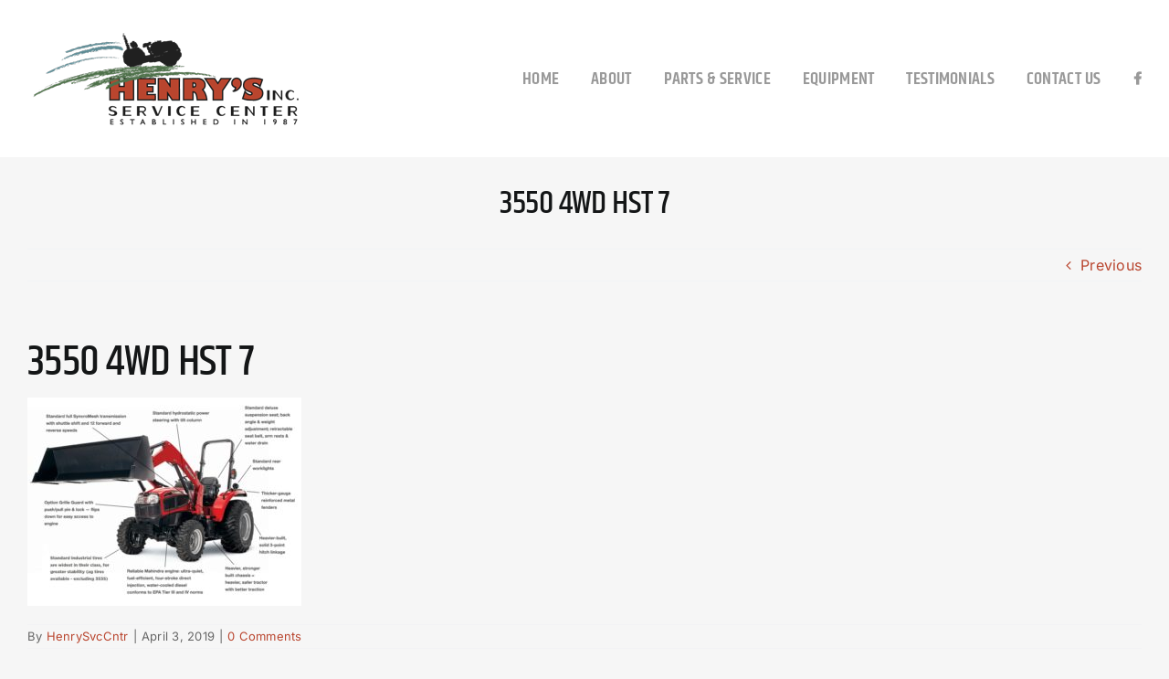

--- FILE ---
content_type: text/css
request_url: https://henrysservicecenter.com/wp-content/plugins/dealer-equipment-list/css/equipment-list-styles.css?ver=1.0.0
body_size: 2633
content:
/* equipment list */
.equipment-search {
    display: inline-block;
    width: calc(100% - 20px);
    margin: 0;
    padding: 10px;
    background-color: rgba(0,0,0,.1);
}
.equipment-search input[type=text] {
    width: 33%;
    margin: 0 1% 0 0;
    float: left;
}
.equipment-search select {
    width: 25%;
    margin: 0 1% 0 0;
    float: left;
}
.equipment-search input[type=submit] {
    margin: 0;
    float: right;
}
/* equipment list */
.equipment-list-wrap {
    display: inline-block;
    width: calc(75% - 25px);
    padding: 0 0 25px 0;
    float: right;
}
.equipment-list-wrap.full {
    width: 100%;
    float: none;
}
.equipment-list-wrap .category-description {
	padding: 15px 0 0 0;
}
.equipment-list-wrap .category-description p:first-of-type {
	margin-top: 0;
}
.equipment-list-wrap .category-description p:last-of-type {
	margin-bottom: 0;
}
.equipment-list-wrap h3.equipment-cat-group-title {
    margin: 45px 0 0 0;
}
.equipment-list-wrap h3.equipment-cat-group-title:first-of-type {
    margin-top: 0;
}
/* grid view */
.equipment-list-wrap.grid a.equipment-item {
    display: inline-block;
    width: 32%;
	margin: 25px 2% 0 0;
    float: left;
    text-align: center;
}
.equipment-list-wrap.grid a.equipment-item.last {
	margin-right: 0;
}
.equipment-list-wrap.grid a.equipment-item .equipment-image {
    position: relative;
    overflow: hidden;
}
.equipment-list-wrap.grid a.equipment-item .equipment-image img {
    width: 100%;
    height: auto;
}
.equipment-list-wrap.grid a.equipment-item .equipment-image .fa.fa-picture-o {
    display: inline-block;
    width: 100%;
	min-height: 245px;
    font-size: 48px;
    color: #7d7d7d;
    background-color: rgba(0,0,0,.1);
}
.equipment-list-wrap.grid a.equipment-item .equipment-image .equipment-item-overlay {
    display: inline-block;
    width: 100%;
    position: absolute;
    top: 0;
    left: 0;
    height: 100%;
    background-color: transparent;
}
.equipment-list-wrap.grid a.equipment-item:hover .equipment-image .equipment-item-overlay {
    background-color: rgba(0,0,0,.5);
}
.equipment-list-wrap.grid a.equipment-item .equipment-image .equipment-item-sprite {
    display: inline-block;
    width: 100%;
    position: absolute;
    top: 101%;
    left: 0;
    font-size: 36px;
	transition: top .2s ease;
}
.equipment-list-wrap.grid a.equipment-item:hover .equipment-image .equipment-item-sprite {
    top: 0;
}
.equipment-list-wrap.grid a.equipment-item h4 {
    margin: 10px 0 5px 0;
}
.equipment-list-wrap.grid div.clear {
	display: inline-block;
	width: 100%;
	clear: both;
}
/* list view */
.equipment-list-wrap.list div.equipment-item {
    display: table;
    width: 100%;
    margin: 25px 0 0 0;
}
.equipment-list-wrap.list div.equipment-item listrow {
    display: block;
}
.equipment-list-wrap.list div.equipment-item listcell {
    display: table-cell;
    vertical-align: middle;
}
.equipment-list-wrap.list div.equipment-item listcell.image-wrap {
    width: 275px;
}
.equipment-list-wrap.list div.equipment-item a.equipment-image {
    position: relative;
    display: block;
    width: 250px;
    overflow: hidden;
    text-decoration: none;
}
.equipment-list-wrap.list div.equipment-item a.equipment-image.placeholder {
    display: table;
    height: 250px;
}
.equipment-list-wrap.list div.equipment-item a.equipment-image img {
	width: 100%;
	height: auto;
}
.equipment-list-wrap.list div.equipment-item .equipment-image .fa.fa-picture-o {
    display: table-cell;
    vertical-align: middle;
    width: 100%;
    min-height: 100%;
    font-size: 48px;
    text-align: center;
    color: #7d7d7d;
    background-color: rgba(0,0,0,.1);
}
.equipment-list-wrap.list div.equipment-item .equipment-image .equipment-item-overlay {
    display: inline-block;
    width: 100%;
    position: absolute;
    top: 0;
    left: 0;
    height: 100%;
    background-color: transparent;
}
.equipment-list-wrap.list div.equipment-item .equipment-image:hover .equipment-item-overlay {
    background-color: rgba(0,0,0,.5);
}
.equipment-list-wrap.list div.equipment-item .equipment-image .equipment-item-sprite {
    display: inline-block;
    width: 100%;
    position: absolute;
    top: 101%;
    left: 0;
    font-size: 36px;
    text-align: center;
	transition: top .2s ease;
}
.equipment-list-wrap.list div.equipment-item .equipment-image:hover .equipment-item-sprite {
    top: calc(50% - 18px);
}
.equipment-list-wrap.list div.equipment-item h3 {
    margin: 0;
    font-size: 20px;
}
.equipment-list-wrap.list div.equipment-item h4 {
    margin: 0;
    font-size: 18px;
    line-height: inherit;
    color: #b4b5bb;
}
.equipment-list-wrap.list div.equipment-item listrow.equipment-meta {
    margin: 15px 0;
}
.equipment-list-wrap.list div.equipment-item listrow.equipment-meta ul {
    list-style: none;
    margin: 0;
    padding: 0;
}
.equipment-list-wrap.list div.equipment-item listrow.action-links {
    display: table;
    width: calc(100% - 10px);
    padding: 0 5px 7px 5px;
    background-color: rgba(0,0,0,.1);
}
.equipment-list-wrap.list div.equipment-item listrow.action-links listcell {
    padding: 0 3px;
}
.equipment-list-wrap.list div.equipment-item listrow.action-links listcell:first-child {
	width: 180px;
    padding-top: 5px;
}
.equipment-list-wrap.list div.equipment-item listrow.action-links listcell:nth-child(2) {
    padding-top: 7px;
}
.equipment-list-wrap.list div.equipment-item listrow.action-links listcell:last-child {
    padding-top: 7px;
    padding-right: 3px;
}
.equipment-list-wrap.list div.equipment-item listrow.action-links listcell a {
    display: block;
    font-weight: 600;
    font-size: 18px;
    color: initial;
    text-decoration: none;
}
.equipment-list-wrap.list div.equipment-item listrow.action-links a span.mobile {
	display: none;
}
.equipment-list-wrap.list div.equipment-item listrow.action-links listcell .fa-phone {
    line-height: inherit;
    margin: 0 5px 0 0;
}
.equipment-list-wrap.list div.equipment-item listrow.action-links listcell button {
	width: 100%;
	font-size: 12px;
}
#quote-form.equipment-contact {
    position: fixed;
    top: 0;
    left: 0;
	width: 100%;
	max-height: 100%;
    z-index: 99999;
    background-color: rgba(0, 0, 0, 0.61);
}
#quote-form.equipment-contact .form-wrap {
    position: relative;
    top: 101%;
    width: calc(400px - 60px);
    max-width: calc(100% - 60px);
    max-height: calc(100% - 60px);
    margin: 0 auto;
    padding: 30px;
    overflow-y: auto;
    background-color: #fff;
    transition: top .4s ease;
}
#quote-form.equipment-contact .form-wrap ul {
    list-style: none;
    padding: 0;
}
#quote-form.equipment-contact .form-wrap ul li {
	position: relative;
    display: inline-block;
    width: 100%;
}
#quote-form.equipment-contact .form-wrap .close-button {
    position: absolute;
    top: 15px;
    right: 15px;
    display: inline-flex;
    width: 18px;
    height: 18px;
    color: red;
    cursor: pointer;
}
#quote-form.equipment-contact .form-wrap .close-button .fa {
    font-size: 18px;
}
#quote-form.equipment-contact .form-wrap ul.checkbox-group {
    margin: 0 0 8px 0;
}
#quote-form.equipment-contact .form-wrap ul.checkbox-group label {
    display: initial;
    width: auto;
    margin: 0;
    line-height: normal;
	cursor: pointer;
}
#quote-form.equipment-contact .form-wrap ul.checkbox-group input {
    display: inline;
    width: auto;
    margin: 0;
    padding: 0;
	cursor: pointer;
}
#quote-form.equipment-contact .form-wrap label {
    display: inline-block;
    width: 100%;
	margin: 8px 0;
    line-height: 1.3;
    font-weight: 700;
    font-size: inherit;
}
#quote-form.equipment-contact .form-wrap span.input-description {
    display: block;
    font-size: .813em;
    font-weight: 400;
    letter-spacing: .5pt;
    white-space: nowrap;
    margin: 0 0 9px 1px;
}
#quote-form span.input-left,
#quote-form span.input-right {
    width: calc(50% - 8px);
    float: left;
}
#quote-form span.input-left {
    margin: 0 16px 0 0;
}
#quote-form.equipment-contact .form-wrap input {
    display: inline-block;
    width: 100%;
    margin: 0 0 8px 0;
    font-size: inherit;
    font-family: inherit;
    padding: 5px 4px;
    letter-spacing: normal;
}
#quote-form.equipment-contact .form-wrap input.error,
#quote-form.equipment-contact .form-wrap ul li#rental_options.error {
	color: #fff;
	background-color: rgba(255, 0, 0, 0.22);
}
#quote-form.equipment-contact .form-wrap ul li#rental_options.error {
    padding: 10px 15px 5px 15px;
    color: #f00;
}
#quote-form.equipment-contact .form-wrap input.error::placeholder {
	color: #fff;
}
#quote-form.equipment-contact .form-wrap textarea {
    width: 100%;
    height: 160px;
	margin-top: 8px;
    padding: 6px 8px;
    line-height: 1.5;
    resize: none;
}
#quote-form.equipment-contact .form-wrap button {
	margin: 16px 0 0 0;
}
#quote-form.equipment-contact .form-wrap span.gforms-spinner {
    position: absolute;
    top: 50%;
    display: none;
    margin: 0 0 0 15px;
}
/* pagination */
.equipment-list-pages.pagination {
    display: inline-block;
    width: 100%;
    margin: 45px 0 0 0 !important;
    float: left;
}
.equipment-list-pages.pagination ul {
    list-style: none;
    display: inline-block;
    width: 100%;
    margin-bottom: 0;
    padding: 0;
}
.equipment-list-pages.pagination ul li {
	display: inline-block;
    margin: 0 5px 0 0;
}
.equipment-list-pages.pagination ul li:last-child {
    margin-right: 0;
}
.equipment-list-pages.pagination ul li span,
.equipment-list-pages.pagination ul li a {
    display: inline-block;
    width: 40px;
    height: 40px;
    line-height: 36px;
	margin: 0;
    padding: 0;
    float: left;
    text-align: center;
    font-size: 16px;
}

/* single equipment */
.equipment-single-wrap {
    display: inline-block;
    width: calc(75% - 25px);
    float: right;
}
.equipment-single-wrap.full {
    width: 100%;
    float: none;
}
.equipment-image-single {
    display: inline-block;
    width: 35%;
    margin: 0 2% 0 0;
	float: left;
}
.equipment-image-single .fa.fa-picture-o {
    display: inline-block;
    width: 100%;
    height: 245px;
    font-size: 48px;
    line-height: 245px;
    color: #7d7d7d;
    background-color: rgba(0,0,0,.1);
    text-align: center;
}
.equipment-image-single img {
    width: 100%;
	height: auto;
}
.equipment-details-single {
    display: inline-block;
    width: 33%;
    margin: 0 2% 0 0;
    float: left;
}
.equipment-details-single h2.subtitle {
    margin: 0 0 20px 0;
    font-size: 28px;
    line-height: inherit;
    color: #b4b5bb;
}
.equipment-details-single h3.equipment-title {
    margin: 0 0 20px 0;
}
.equipment-details-single h4.price {
	margin-top: 0;
	font-weight: 600;
}
.equipment-details-single ul {
    list-style: none !important;
    margin: 0 !important;
    padding: 0;
}
.equipment-contact {
    display: inline-block;
    width: 28%;
    margin: 0;
}
.equipment-contact h3.contact-title {
    margin: 0 0 20px 0;
}
.equipment-contact .gform_wrapper {
	margin: 0;
}
body .equipment-contact .gform_wrapper ul.gform_fields {
    margin: 0;
}
body .equipment-contact .gform_wrapper ul li.gfield {
    margin-top: 5px;
    margin-bottom: 10px;
    padding-right: 0;
}
body .equipment-contact .gform_wrapper ul li.gfield.gfield_visibility_hidden {
	display: none;
}
body .equipment-contact .gform_wrapper .top_label div.ginput_container {
	margin-top: 0;
}
.equipment-contact .gform_wrapper .top_label input.medium[type=text],
.equipment-contact .gform_wrapper .top_label input.medium[type=email],
.equipment-contact textarea {
    display: inline-block;
    width: 100%;
}
.equipment-contact .gform_wrapper .gform_footer {
	padding: 0;
}
.equipment-description {
    display: inline-block;
    width: 100%;
    margin: 45px 0 0 0;
}
.equipment-description h3 {
    margin: 0;
}
.equipment-gallery {
    display: inline-block;
    width: 70%;
    margin: 45px 2% 0 0;
    float: left;
}
.equipment-gallery h3 {
    margin: 0;
}
/*
.equipment-gallery .gallery-item {
    width: 19.2% !important;
    margin-right: 1% !important;
}
.equipment-gallery .gallery-item:nth-child(5n) {
    margin-right: 0 !important;
}
*/
.equipment-gallery .gallery-item img {
    border: 0 !important;
}
.related-equipment {
    display: inline-block;
    width: 100%;
    margin: 45px 0 0 0;
}
.related-equipment h3 {
	margin-bottom: 0;
}
.related-equipment a.equipment-item {
    display: inline-block;
    width: 32%;
	margin: 25px 2% 0 0;
    float: left;
    text-align: center;
    text-decoration: none;
}
.related-equipment a.equipment-item.last {
	margin-right: 0;
}
.related-equipment a.equipment-item .equipment-image {
    position: relative;
    width: 100%;
    max-height: 245px;
    overflow: hidden;
}
.related-equipment a.equipment-item .equipment-image img {
	width: 100%;
    height: auto;
}
.related-equipment a.equipment-item .equipment-image .image-placeholder {
    display: table;
    width: 100%;
    min-height: 245px;
}
.related-equipment a.equipment-item .equipment-image .image-placeholder .fa.fa-picture-o {
    display: table-cell;
    vertical-align: middle;
    width: 100%;
    height: 100%;
    font-size: 48px;
    color: #7d7d7d;
    background-color: rgba(0,0,0,.1);
}
.related-equipment a.equipment-item .equipment-image .equipment-item-overlay {
    display: inline-block;
    width: 100%;
    position: absolute;
    top: 0;
    left: 0;
    height: 100%;
    background-color: transparent;
}
.related-equipment a.equipment-item:hover .equipment-image .equipment-item-overlay {
    background-color: rgba(0,0,0,.5);
}
.related-equipment a.equipment-item .equipment-image .equipment-item-sprite {
    display: inline-block;
    width: 100%;
    position: absolute;
    top: 101%;
    left: 0;
    font-size: 36px;
	transition: top .2s ease;
}
.related-equipment a.equipment-item:hover .equipment-image .equipment-item-sprite {
    top: calc(50% - 18px);
}
.related-equipment a.equipment-item h4 {
    margin: 10px 0 5px 0;
}

/* sidebar */
.equipment-sidebar {
    width: 25%;
    padding: 10px 10px 10px 10px;
    float: left;
}
.single-gms_equipment .equipment-sidebar {
    padding-top: 0;
}
.equipment-sidebar .widget {
    padding: 30px 0 0 0;
}
.equipment-sidebar .widget:first-child {
    padding-top: 0;
}
.equipment-sidebar .widget ul {
	list-style: none;
    margin: 0;
	padding: 0;
}

/* locations */
#locations_map {
	width: 100%;
	height: 450px;
    margin: 35px 0 0 0;
}
.location-wrap {
    display: inline-block;
    width: 100%;
    margin: 0 0 35px 0;
}
.location-wrap .location-block {
    display: inline-block;
    width: 48%;
    margin: 35px 4% 0 0;
    float: left;
}
.location-wrap .location-block:nth-child(2n) {
    margin-right: 0;
}
.location-wrap .location-block h3 {
	font-weight: normal;
}
.location-wrap .location-block .location-separator {
    display: inline-block;
    width: 100%;
    border-top: 1px solid #ccc;
    position: relative;
}
.location-wrap .location-block .location-separator .fas {
    width: 20px;
    position: absolute;
    top: -10px;
    background-color: #fff;
}
.location-wrap .location-block ul.location-contact {
	list-style: none;
    display: inline-block;
    width: 48%;
    margin: 0 4% 0 0;
	padding: 0;
    float: left;
}
.location-wrap .location-block ul.location-links {
	list-style: none;
    display: inline-block;
    width: 48%;
    margin: 0;
	padding: 0;
    float: left;
}
.location-wrap .location-block ul.location-links li a {
    width: 100%;
    margin: 5px 0 0 0;
    text-align: left;
}
.location-wrap .location-block ul.location-links li:first-child a {
	margin-top: 0;
}

/* responsive */
@media only screen and (max-width: 1250px) {
	/* list */
	.equipment-search input[type=text],
	.equipment-search select {
		width: 100%;
		float: none;
		margin: 0 0 10px 0 !important;
	}
	.equipment-search input[type=submit] {
		width: 100%;
		float: none;
	}
	/* grid view */
	.equipment-list-wrap.grid a.equipment-item {
		width: 49%;
		margin: 25px 0 0 2%;
	}
	.equipment-list-wrap.grid a.equipment-item:nth-child(1n) {
		margin-left: 0;
	}
	.equipment-list-wrap.grid a.equipment-item:nth-child(2n) {
		margin-left: 2%;
	}
	.equipment-list-wrap.grid a.equipment-item:nth-child(2n):after {
		content: " ";
		display: inline-block;
		width: 100%;
	}
	.equipment-list-wrap.grid a.equipment-item:nth-child(3n):after {
		display: none;
	}
	/* list view */
	.equipment-list-wrap {
		display: block;
	}
	.equipment-list-wrap.list div.equipment-item listcell,
	.equipment-list-wrap.list div.equipment-item listcell.image-wrap,
	.equipment-list-wrap.list div.equipment-item a.equipment-image {
		width: 100%;
	}
	.equipment-list-wrap.list div.equipment-item listcell.image-wrap {
		margin: 0 0 20px 0;
	}
	.equipment-list-wrap.list div.equipment-item listrow.action-links {
		width: 100%;
		padding: 5px 0 10px 0;
	}
	.equipment-list-wrap.list div.equipment-item listcell,
	.equipment-list-wrap.list div.equipment-item listrow.action-links listcell:first-child,
	.equipment-list-wrap.list div.equipment-item listrow.action-links listcell:last-child,
	.equipment-list-wrap.list div.equipment-item listcell.image-wrap {
		display: inline-block;
	}
	.equipment-list-wrap.list div.equipment-item listrow.action-links listcell {
		padding: 0 10px;
	}
	.equipment-list-wrap.list div.equipment-item listrow.action-links listcell:first-child,
	.equipment-list-wrap.list div.equipment-item listrow.action-links listcell:nth-child(2),
	.equipment-list-wrap.list div.equipment-item listrow.action-links listcell:last-child {
		width: calc(100% - 20px);
	}
	.equipment-list-wrap.list div.equipment-item listrow.action-links a span.desktop {
		display: none;
	}
	.equipment-list-wrap.list div.equipment-item listrow.action-links a span.mobile {
		display: block;
	}
	.equipment-list-wrap.list div.equipment-item listrow.action-links a span.mobile button {
		background: transparent;
		background-color: #228822;
	}
	.equipment-list-wrap.list div.equipment-item listrow.action-links a span.mobile button:hover {
		background: transparent !important;
		background-color: rgba(34, 136, 34, 0.7) !important;
	}
	/* single */
	.equipment-details-single {
		width: 63%;
		margin: 0;
	}
	.equipment-description,
	.equipment-gallery,
	.equipment-contact {
		width: 100%;
		margin: 45px 0 0 0;
		float: none;
	}
}


@media only screen and (max-width: 1100px) {
	/* locations */
	.location-wrap .location-block ul.location-contact,
	.location-wrap .location-block ul.location-links {
		width: 100%;
		margin: 0;
		float: none;
	}
	.location-wrap .location-block ul.location-links li:first-child a {
		margin-top: 5px;
	}
}
@media only screen and (max-width: 800px) {
	.equipment-list-wrap,
	.equipment-sidebar {
		width: 100%;
		float: none;
	}
	.equipment-sidebar {
		padding: 25px 0 0 0;
	}
}

@media only screen and (max-width: 640px) {
	/* list */
	.equipment-list-wrap.grid a.equipment-item {
		width: 100%;
		margin: 25px 0 0 0;
	}
	.equipment-list-wrap.grid a.equipment-item:nth-child(2n) {
		margin-left: 0;
	}
	.equipment-list-wrap.grid a.equipment-item:nth-child(2n):after {
		display: none;
	}

	/* single */
	.equipment-image-single,
	.equipment-details-single {
		width: 100%;
		margin: 20px 0 0 0;
		float: none;
	}
	.related-equipment a.equipment-item {
		width: 100%;
		margin: 25px 0 0 0;
		float: none;
	}
	.related-equipment a.equipment-item .equipment-image img {
		width: 100%;
	}
	/* locations */
	.location-wrap .location-block {
		width: 100%;
		margin: 35px 0 0 0;
		float: none;
	}
}